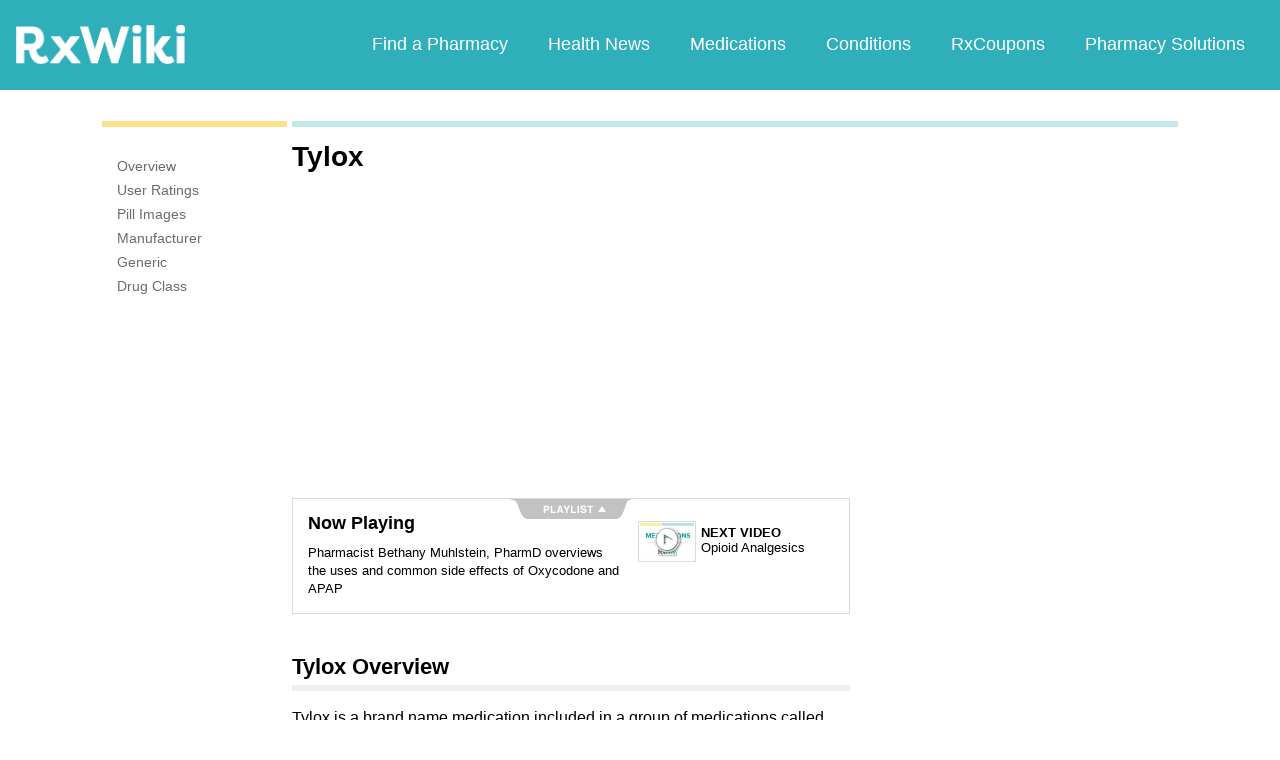

--- FILE ---
content_type: text/html; charset=utf-8
request_url: https://feeds.rxwiki.com/tylox
body_size: 25116
content:
<!DOCTYPE html>


<html  itemscope itemtype="http://schema.org/MedicalWebPage">
<head prefix="og: http://ogp.me/ns# fb: http://ogp.me/ns/fb">
<meta charset="UTF-8">
<meta content="on" http-equiv="x-dns-prefetch-control">
<meta content="text/html; charset=utf-8" http-equiv="Content-Type">
<meta content="index,follow" name="robots">
<meta content="en_US" property="og:locale">
<link rel="canonical" href="http://www.rxwiki.com/tylox">
<meta content="RxWiki, inc." name="dcterms.rightsHolder">
<meta content="RxWiki, inc." itemprop="copyrightHolder">
<meta content="Tylox" itemprop="headline">
<meta content="rxwiki" property="article:publisher">
<meta content="Tylox | RxWiki" name="application-name" property="og:title">
<meta content="rxwiki" name="dcterms.publisher" property="og:site_name">
<meta content="rxwiki" itemprop="sourceOrganization">
<meta content="https://feeds.rxwiki.com/tylox/" property="og:url">
<meta content="Tylox - Get up-to-date information on Tylox side effects, uses, dosage, overdose, pregnancy, alcohol and more. Learn more about Tylox" property="og:description">
<meta content="https://feeds.rxwiki.com/sites/files/styles/teaser/public/default_images/Rx_Encyclopedia_Brand_1_2.png" itemprop="thumbnailUrl" >
<meta content="2013-11-08T00:56:50Z" property="og:article:published_time">
<meta content="2016-04-01T20:13:32Z" property="og:article:modified_time">
<meta content="Tylox | RxWiki" property="twitter:title">
<meta content="Tylox - Get up-to-date information on Tylox side effects, uses, dosage, overdose, pregnancy, alcohol and more. Learn more about Tylox" property="twitter:description">
<meta content="http://www.rxwiki.com/sites/all/themes/rxwiki/images/logo-meta.png" property="twitter:image">
<meta content="rxwiki" property="twitter:via">
<meta content="http://www.rxwiki.com/tylox/" property="twitter:url">
<meta content="summary" property="twitter:card">
<meta content="Tylox - Get up-to-date information on Tylox side effects, uses, dosage, overdose, pregnancy, alcohol and more. Learn more about Tylox" name="description">
<meta content="Tylox - Get up-to-date information on Tylox side effects, uses, dosage, overdose, pregnancy, alcohol and more. Learn more about Tylox" itemprop="description">
<meta content="2013-11-08T00:56:50Z" name="icas.datetime">
<meta content="2013-11-08T00:56:50Z" itemprop="datePublished">
<meta content="2016-04-01T20:13:32Z" name="dcterms.modified">
<meta content="2016-04-01T20:13:32Z" itemprop="dateModified">
<meta content="Fri, 01 Apr 2016 20:13:32 GMT" http-equiv="last-modified">
<meta content="2013-11-08T00:56:50Z" itemprop="dateCreated">
<link id="pin_src" rel="image_src" href="http://www.rxwiki.com/sites/all/themes/rxwiki/images/logo-meta.png">
<link rel="shortlink" href="/node/22974a69-25d9-42b5-b066-ad20ce7dd415" >
<link rel="shortcut icon" href="/sites/all/themes/rxwiki/images/favicon.ico" type="image/vnd.microsoft.icon" >
<link rel="shortcut icon" type="image/x-icon" href="/sites/all/themes/rxwiki/images/favicon.ico">

<title>Tylox  - Side Effects, Uses, Dosage, Overdose, Pregnancy, Alcohol | RxWiki</title>
<meta id="viewport" name="viewport" content="width=device-width">
<link rel="stylesheet" href="https://feeds.rxwiki.com/sites/files/css/css_Im8bJup9uyVJvAXff9fJB4CJNS0wQHWqbEYcW-hCJZY.css" media="all" />
<link rel="stylesheet" href="https://feeds.rxwiki.com/sites/files/css/css_IIJ3k2GoAfjJmYtlmRRnXMe9_x7Bf_ACe9EBsToVjnc.css" media="all" />
<link rel="stylesheet" href="https://feeds.rxwiki.com/sites/files/css/css_dulgHhVJrrAit3TfQIIdv1Em5_5ce1UWA_3Yc8fNvrM.css" media="print" />
<link rel="stylesheet" href="https://feeds.rxwiki.com/sites/files/css/css_1Bf2GLUsQZGxSPGePZPKgLBgEcIh_pBCO3WTH42kafo.css" media="screen" />
<script src="/sites/all/themes/tseven/js/modernizr.min.js"></script>
<script>Modernizr.addTest('friggapp',/friggapp/.test(navigator.userAgent));</script>
<script>!function(){var n=Math.max(document.documentElement.clientWidth,window.innerWidth||0);728>n&&Modernizr.touch&&(window.mobileWeb=!0)}();</script>
<script>var HttpClientA=function(){this.get=function(t,e){anHttpRequest=new XMLHttpRequest,anHttpRequest.onreadystatechange=function(){4==anHttpRequest.readyState&&200==anHttpRequest.status&&e(anHttpRequest.responseText)},anHttpRequest.open("GET",t,!0),anHttpRequest.send(null)}};if(/MSIE (\d+\.\d+);/.test(navigator.userAgent)){var ieversion=new Number(RegExp.$1);7>=ieversion&&(aClient=new HttpClientA,aClient.get("/frag/browser/update",function(t){t=String(t),document.open(),document.write(t),document.close()}))}</script>
<script>function pcmiAutoplayLink(o){var t=Math.floor(1073741824*Math.random()),e=String(o);return window.location.href=e+(e.indexOf("?")>0?"&":"?")+"autoplay="+t,jQuery.cookie("pcmiVideoAutoplay",t,{expires:1,path:"/"}),!1}function getVideoAutoplay(){var o=window.location.href.replace(/^[^?]*(\?|)(.*|)$/,"$2"),t=null;if(o.length>0){var e=o.match(/autoplay=[^&]*/);null!==e&&(o=e[0]),o.length>0&&(o=o.substr(9)),o.length>0&&(t=o)}if(null===t)return!1;var i=jQuery.cookie("pcmiVideoAutoplay");return i==t?(jQuery.cookie("pcmiVideoAutoplay",null,{path:"/"}),!0):!1}</script>
  <!-- Snowplow starts plowing -->
<script type="text/javascript">
  ;(function(p,l,o,w,i,n,g){if(!p[i]){p.GlobalSnowplowNamespace=p.GlobalSnowplowNamespace||[];
    p.GlobalSnowplowNamespace.push(i);p[i]=function(){(p[i].q=p[i].q||[]).push(arguments)
    };p[i].q=p[i].q||[];n=l.createElement(o);g=l.getElementsByTagName(o)[0];n.async=1;
    n.src=w;g.parentNode.insertBefore(n,g)}}(window,document,"script","https://static.digitalpharmacist.com/sp-2.13.0.js","snowplow"));

  window.snowplow('newTracker', 'cfrxw', "sp.digitalpharmacist.com", {
    appId: 'RXWIKI',
    platform: 'web',
    respectDoNotTrack: true,
    contexts: {
      performanceTiming: true,
      webPage: true,
      gaCookies: true,
    },
  });

  window.snowplow('trackPageView', document.title);
</script>
<!-- Snowplow stops plowing -->

<!-- Google AdSense -->
<script async src="https://pagead2.googlesyndication.com/pagead/js/adsbygoogle.js?client=ca-pub-2110059007579478" crossorigin="anonymous"></script>

<script type="text/javascript">
// if (!window.OX_ads) { OX_ads = []; }
// OX_ads.push({ "auid" : "537091650" });
</script>
<script type="text/javascript">
  if(/^([^.]*\.){2}[^.]*/.test(document.domain)) {
    document.domain = document.domain.replace(/.*\.([^.]*\.)([^.]*)$/, '$1$2');
  }

  var parentHost = undefined;
  try {
    parentHost = top.location.host;
  }
  catch (e) {}

  var player_path = "rune/video/center/player/iframe";
  if (parentHost == undefined) {
	if (document.referrer.indexOf('rxwiki.com') > -1){
		var ifperm = 'sb';
	}else{
		top.location = self.location;
	}
  }
  else if(top.location.href.indexOf(player_path) > -1) {
    top.location = window.location.href.replace(player_path, 'video-center');
  }
</script>

<script type='text/javascript'>
  var googletag = googletag || {};
  googletag.cmd = googletag.cmd || [];
  (function() {
    var gads = document.createElement('script');
    gads.async = true;
    gads.type = 'text/javascript';
    var useSSL = 'https:' == document.location.protocol;
    gads.src = (useSSL ? 'https:' : 'http:') +
      '//www.googletagservices.com/tag/js/gpt.js';
    var node = document.getElementsByTagName('script')[0];
    node.parentNode.insertBefore(gads, node);
  })();
</script>

<!-- Yieldbot.com Intent Tag LOADING -->
<script type="text/javascript">
  var ybotq = ybotq || [];
  (function() {
    var js = document.createElement('script');
    js.src = '//cdn.yldbt.com/js/yieldbot.intent.js';
    var node = document.getElementsByTagName('script')[0];
    node.parentNode.insertBefore(js, node);
  })();
</script>
<script src="https://feeds.rxwiki.com/sites/files/js/js_x0MhBQfHNAIO1NwkQgzf_TGN4b8eMmKre3nqUfoQv3w.js"></script>
<script src="https://feeds.rxwiki.com/sites/files/js/js_-3FXtMN2NhlSiY6u4R_t38owc8J7CPQgdtwmvZwkNzI.js"></script>
<script>jQuery.extend(Drupal.settings, {"basePath":"\/","pathPrefix":"","ajaxPageState":{"theme":"rxwiki","theme_token":"ALtufc2iQ6SrTFejbW4d52Doq_fAzGtGAjIc4F17GFg","css":{"sites\/all\/themes\/tseven\/css\/drug_survey.css":1,"sites\/all\/themes\/tseven\/css\/pills-slideshow.css":1,"sites\/all\/themes\/tseven\/css\/reset-global.css":1,"sites\/all\/themes\/tseven\/css\/frigg-lib.css":1,"sites\/all\/themes\/tseven\/css\/forms.css":1,"sites\/all\/themes\/tseven\/css\/structure.css":1,"sites\/all\/themes\/tseven\/css\/images.css":1,"sites\/all\/themes\/tseven\/css\/sprite.css":1,"sites\/all\/themes\/tseven\/css\/typography.css":1,"sites\/all\/themes\/tseven\/css\/colors.css":1,"sites\/all\/themes\/tseven\/css\/flexslider.css":1,"sites\/all\/themes\/tseven\/css\/rune\/main_menu.css":1,"sites\/all\/themes\/tseven\/css\/sticky-header.css":1,"sites\/all\/themes\/tseven\/js\/css\/jqueryui-pcmi-custom.css":1,"sites\/all\/themes\/tseven\/css\/responsive-share.css":1,"sites\/all\/themes\/tseven\/css\/mobile.css":1,"sites\/all\/themes\/tseven\/css\/print-default.css":1,"sites\/all\/themes\/tseven\/css\/reset-modern-main.css":1,"sites\/all\/themes\/tseven\/css\/modern-iso.css":1,"sites\/all\/themes\/rxwiki\/css\/structure-rx.css":1,"sites\/all\/themes\/rxwiki\/css\/colors-rx.css":1,"sites\/all\/themes\/rxwiki\/css\/sprite.css":1,"sites\/all\/themes\/rxwiki\/css\/images-rx.css":1,"sites\/all\/themes\/rxwiki\/css\/border-radius.css":1,"sites\/all\/themes\/rxwiki\/css\/typography-rx.css":1,"sites\/all\/themes\/rxwiki\/css\/rune\/main_menu.css":1,"sites\/all\/themes\/rxwiki\/css\/mobile-rx.css":1},"js":{"sites\/all\/modules\/contrib\/patched\/lazyload\/lzldnew.min.js":1,"sites\/all\/modules\/custom\/umls\/includes\/umls_krumo.js":1,"sites\/all\/modules\/custom\/ad_man\/js\/jquery.urlparams.js":1,"sites\/all\/themes\/tseven\/js\/d3.v3.min.js":1,"sites\/all\/themes\/tseven\/js\/Donut3D.js":1,"sites\/all\/themes\/tseven\/js\/drug_survey.js":1,"sites\/all\/themes\/tseven\/js\/rangeslider.min.js":1,"sites\/all\/themes\/tseven\/js\/pill_slider_rx.ng.js":1,"sites\/all\/themes\/tseven\/js\/smoothscrollanchor.js":1,"misc\/textarea.js":1,"misc\/collapse.js":1,"sites\/all\/themes\/tseven\/js\/browser-update-popup.js":1,"sites\/all\/themes\/tseven\/js\/jquery.flexslider-min.js":1,"sites\/all\/themes\/tseven\/js\/flexslider-config.js":1,"sites\/all\/themes\/tseven\/js\/friggLib.js":1,"sites\/all\/themes\/tseven\/js\/jquery.main.js":1,"sites\/all\/themes\/tseven\/js\/forward-form.js":1,"sites\/all\/themes\/tseven\/js\/fasets.js":1,"sites\/all\/themes\/tseven\/js\/frag\/related.js":1,"sites\/all\/themes\/tseven\/js\/frag\/rotator.js":1,"sites\/all\/themes\/tseven\/js\/frag\/news_title.js":1,"sites\/all\/themes\/rxwiki\/js\/rune\/main_menu.breadcrumb.js":1,"sites\/all\/themes\/tseven\/js\/lightbox.js":1,"sites\/all\/themes\/tseven\/js\/ncpa_form.js":1,"sites\/all\/themes\/tseven\/js\/lightbox_iframe.js":1,"sites\/all\/themes\/tseven\/js\/mytab.js":1,"sites\/all\/themes\/tseven\/js\/notify-sitepage.js":1,"sites\/all\/themes\/rxwiki\/js\/rune\/main_menu.menu.js":1,"sites\/all\/themes\/tseven\/js\/jquery.qtip.js":1,"sites\/all\/themes\/tseven\/js\/jquery.sticky-kit.min.js":1,"sites\/all\/themes\/tseven\/js\/android-functions.js":1,"sites\/all\/themes\/tseven\/js\/jquery-ui-1.10.4.custom.min.js":1,"sites\/all\/themes\/tseven\/js\/search-autocomplete-resizer.js":1,"sites\/all\/themes\/tseven\/js\/pills_slider.js":1,"sites\/all\/themes\/tseven\/js\/fastclick.js":1,"sites\/all\/themes\/tseven\/js\/mobile.js":1,"sites\/all\/themes\/rxwiki\/js\/rx.js":1,"sites\/all\/themes\/rxwiki\/js\/mobile-rx.js":1,"sites\/all\/modules\/contrib\/jquery_update\/replace\/jquery\/1.8\/jquery.min.js":1,"misc\/jquery.once.js":1,"misc\/drupal.js":1,"sites\/all\/themes\/tseven\/js\/angular.min.js":1,"sites\/all\/themes\/tseven\/js\/widget_search_autocomplete.ng.js":1,"sites\/all\/modules\/contrib\/jquery_update\/replace\/ui\/external\/jquery.cookie.js":1,"sites\/all\/themes\/tseven\/js\/kaltura-lib.js":1,"sites\/all\/themes\/tseven\/js\/rrssb.js":1,"misc\/form.js":1}},"urlIsAjaxTrusted":{"\/tylox":true}});</script>
  <script src="/sites/all/themes/tseven/js/modern.min.js"></script>
  <!--<link href="/sites/all/themes/tseven/css/reset-modern-main.min.css" rel="stylesheet" type="text/css">
  <link href="/sites/all/themes/tseven/css/modern-iso.min.css" rel="stylesheet" type="text/css">-->
</head>
<body class="html not-front not-logged-in no-sidebars page-node page-node- page-node-27181 node-type-rx-brand domain-rxwiki rxw modernStyle" >

 <section>
  

<header id="header" class="clearfix modernHeader" itemscope itemtype="http://schema.org/WPHeader">
  <meta itemprop="name" content="rxwiki.com" />

        <!--   TOP NAVIGATION    -->
        <div class="modernHeaderInnerWrap">
        <div id="uni-nav" class="mobile-menu-bar">
              <div class="table w-100">
                <div class="table-cell v-middle w-100"> <a onclick="rxwiki.SidebarNav_toggle(event)">
                  <div id="uni-nav-icon" style="content: url(/sites/all/themes/tseven/images_modern/navmenu-white.svg);"></div>
              </div>
            </div>
<!--            <div id="sidebar-nav">-->
<!--                <div id="sidebar-nav-wrap"> <a href="#" onclick="rxwiki.SidebarNav_toggle(event)" id="sidebar-close" class="clearfix">-->
<!--                  <div class="sidebar-close-icon table-cell" style="float: right"><img-->
<!--                      src="https://maxcdn.icons8.com/Share/icon/User_Interface//close_window1600.png" style="height: 20px;"/>-->
<!--                      </div>-->
<!--                  </a>-->
<!--                  <ul>-->
<!--                <li class="active-nav"><a href="/articles/all">-->
<!--                      <h5>Health News</h5>-->
<!--                      </a></li>-->
<!--                    <li><a href="/top_medications">-->
<!--                      <h5>Medications</h5>-->
<!--                      </a></li>-->
<!--                    <li><a href="/conditions">-->
<!--                      <h5>Conditions</h5>-->
<!--                      </a></li>-->
<!--                    <li><a href="/top_coupons">-->
<!--                      <h5>Coupons</h5>-->
<!--                      </a></li>-->
<!--                    <li><a href="/pharmacy/search">-->
<!--                      <h5>Find a Pharmacy</h5>-->
<!--                      </a></li>-->
<!--                  </ul>-->
<!--                </div>-->
<!--              </div>-->
          </div>
            <div id="sidebar-nav" class="mobile-menu-wrap">
                <div id="sidebar-nav-wrap"> <a href="#" onclick="rxwiki.SidebarNav_toggle(event)" id="sidebar-close" class="clearfix">
                        <div class="sidebar-close-icon table-cell"><img
                                    src="/sites/all/themes/tseven/images_modern/closeIcon.svg" style="height: 20px;"/>
                        </div>
                    </a>
                    <ul>
                        <li class="mobile-nav-item"><a href="/">
                                <h5>Home</h5>
                            </a></li>
                        <li class="mobile-nav-item"><a href="/pharmacy/search">
                                <h5>Find a Pharmacy</h5>
                            </a></li>
                        <li class="mobile-nav-item"><a href="/articles/all">
                                <h5>Health News</h5>
                            </a></li>
                        <li class="mobile-nav-item"><a href="/top_medications">
                                <h5>Medications</h5>
                            </a></li>
                        <li class="mobile-nav-item"><a href="/conditions">
                                <h5>Conditions</h5>
                            </a></li>
                        <li class="mobile-nav-item"><a href="/top_coupons">
                                <h5>RxCoupons</h5>
                            </a></li>
                        <li class="mobile-nav-item"><a href="http://www.digitalpharmacist.com/" target="_blank">
                                <h5>Pharmacy Solutions</h5>
                            </a></li>
                    </ul>
                </div>
            </div>
            <div class="table header-nav-table">
                <div class="table-row header-nav-row">
                    <div class="table-cell header-nav-cell mainLogo">
                        <a href="/" title="RxWiki">
                            <img src="/sites/all/themes/tseven/images_modern/logo-rxwiki-white@3x.png" alt="RxWiki - Home" itemprop="logo" class="header-logo"/>
                        </a>
                    </div>
                    <div class="table-cell header-nav-cell mainNavigation">
                        <div class="mainNavInnerWrap">
                            <nav id="navigation" class="clearfix"  itemscope itemtype="http://schema.org/SiteNavigationElement">
  <div class="clearfix">
    <div class="main-menu">
<!--      <a id="home-main-menu-item" class="first menu-item" href="/">Home</a>-->
      <a id="news-main-menu-item" class="first menu-item" href="/pharmacy/search">Find a Pharmacy</a>
      <a id="health_news-main-menu-item" class="first menu-item" href="/articles/all">Health News</a>
      <a id="medications-main-menu-item" class="menu-item" href="/top_medications">Medications</a>
      <a id="conditions-main-menu-item" class="menu-item" href="/conditions">Conditions</a>
      <a id="offers-main-menu-item" class="menu-item" href="/top_coupons">RxCoupons</a>
      <a id="pharmacy-solutions-main-menu-item" class="last menu-item" href="http://www.digitalpharmacist.com" target="_blank">Pharmacy Solutions</a>
      <!--<a id="about-main-menu-item" class="last menu-item" href="/about-us/overview">About Us</a>-->
    </div>
      </div>
</nav>
                        </div>
                    </div>
                </div>
            </div>
        </div>
        </header>
<!-- header -->

<!-- Yieldbot.com Intent Tag ACTIVATION -->
<script type="text/javascript">
 ybotq.push(function () {
   if (window.mobileWeb && !Modernizr.friggapp) { yieldbot.pub("6j1h"); } if (!window.mobileWeb) { yieldbot.pub("zdv8"); } 

   yieldbot.enableAsync();
   yieldbot.go();
 });
</script>

<script type='text/javascript'>
  if (!Modernizr.friggapp) {
    // Wrap googletag call in Yieldbot
    ybotq.push(function() {
      googletag.cmd.push(function () {

        if (!window.mobileWeb) { googletag.defineSlot('/14312752/Treato_558x150', [558, 150], '1453478521425-0').addService(googletag.pubads()); }
        googletag.pubads().collapseEmptyDivs();

        googletag.pubads().enableSingleRequest();
        googletag.pubads().setTargeting('PageType', ["rx_brand"]).setTargeting('URL', ["22974a69-25d9-42b5-b066-ad20ce7dd415"]).setTargeting('Group', 'Site');

        //Set Yieldbot Targeting on the GPT object
        googletag.pubads().setTargeting("ybot", yieldbot.getPageCriteria());

        googletag.enableServices();
      });
    });
  }
</script>

<div class="wide-pagewrapper">
  

<script type="text/javascript">
  (function(b,r,a,n,c,h,_,s,d,k){if(!b[n]||!b[n]._q){for(;s<_.length;)c(h,_[s++]);d=r.createElement(a);d.async=1;d.src="https://cdn.branch.io/branch-latest.min.js";k=r.getElementsByTagName(a)[0];k.parentNode.insertBefore(d,k);b[n]=h}})(window,document,"script","branch",function(b,r){b[r]=function(){b._q.push([r,arguments])}},{_q:[],_v:1},"addListener applyCode autoAppIndex banner closeBanner closeJourney creditHistory credits data deepview deepviewCta first getCode init link logout redeem referrals removeListener sendSMS setBranchViewData setIdentity track validateCode trackCommerceEvent logEvent".split(" "), 0);
  branch.init('key_live_ofAKvbd28YCAHL8U4QHP5amkqrmuEgq6', function(err, data) {
      if (err) {
        console.log(err);
      } else {
        injectSmartBanner(mobileBannerData);
      }
  });
</script>



<script>
  var mobileBannerData;

  mobileBannerData = {"website":"RxWiki","branchKey":"key_live_ofAKvbd28YCAHL8U4QHP5amkqrmuEgq6"};
  function injectSmartBanner() {
    var website = mobileBannerData['website'];

    var showJourneyListener = function (event, data) {

    };

    var didClickJourneyListener = function(event, data) {

    };

    var closeClickJourneyListener = function(event, data) {

    };

    var linkData = {
      channel: 'Smart Banner',
      feature: '',
      campaign: '',
      tags: [mobileBannerData["website"]],
      $keywords: []
    };

    branch.setBranchViewData(linkData);

    branch.data(function(err, data) {
        if (err) {
            console.log("Branch could not be loaded");
        } else {
            branch.addListener('didShowJourney', showJourneyListener);
            branch.addListener('didClickJourneyCTA', didClickJourneyListener);
            branch.addListener('didClickJourneyClose', closeClickJourneyListener);
        }
    });
  }

</script>




<div id="fb-root"></div>
 <script>
dataLayer = [];
</script>
<div id="wrapper">
    <div id="page">
                        <div id="main" class="clearfix">
                                        <div id="content">
                        
<div class="region region-content"> <div id="block-system-main" class="block block-system">

    
  <div class="content">
    <div id="node-27181" class="node node-rx-brand view-mode-full  rxnorm-node clearfix"><div id="pcmi-content-wrapper"><div id="full-wrapper" class="clearfix"><div id="top-dividers" class="clearfix default"><div id="first-divider" class="top-dividers"></div><div id="second-divider" class="top-dividers"></div></div><main><div id="body-wrapper" class="clearfix"><div id="pcmi-content-left" ><div id="my-rxwiki-wrapper" class="my-med-list"></div>
<script>
  jQuery(function() {
        var facts_tab_group_title = "Tylox";
        var ratat_uuid = jQuery.cookie("ratat_uuid");
        if(ratat_uuid !== null) {
                if(typeof(facts_tab_group_title) === 'undefined'){ facts_tab_group_title = '' };
                top.myTabUpdate(jQuery('#my-rxwiki-wrapper'), facts_tab_group_title);
        } else {
                jQuery(".my-med-list").append(data_out);
        }
  });
</script>
<div id="rx-content-menu">
 <div class="box-content clearfix bluefont">
   <ul class="list-no-bullets">
<li><a href="#overview"><span itemprop="aspect">Overview</span></a></li><li><a href="#user-reviews"><span itemprop="aspect">User Ratings</span></a></li><li><a href="#pill-images"><span itemprop="aspect">Pill Images</span></a></li><li><a href="#manufacturer"><span itemprop="aspect">Manufacturer</span></a></li><li><a href="#generic"><span itemprop="aspect">Generic</span></a></li><li><a href="#drug-class"><span itemprop="aspect">Drug Class</span></a></li>   </ul>
 </div>
</div>
</div><article><div id="pcmi-content-header" ><div id="pcmi-content-title" class="no-border pcmi-full-page-no-media">
	<h1>Tylox</h1>
	</div>
</div><div id="pcmi-full-center" ><div id="pcmi-video" ><div id="pcmi-content-subtitle" class="no-border pcmi-full-page-no-media">
	</div>
<section><div id="pcmi-article-video" itemprop="video" itemscope itemtype="http://schema.org/VideoObject">

<div id="myPlayer" >



<!-- ####################################### KALTURA START ################################ -->

<style>
.kaltura-player-wrap{
    width: 100%;
    display: inline-block;
    position: relative;
}
#videoPlayer{
  position:absolute;
  top:0;
  left:0;
  left: 0;
  right: 0;
  bottom:0;
  border:none;
}
#playlist, #player-vjs-playlist{
  width: 100%;
}
</style>

<script>
  //nessesary to have the kaltura video iframe not throw any errors
  var $ = jQuery;
</script>

<div class="kaltura-player-wrap">
    <!--  inner pusher div defines aspect ratio: in this case 16:9 ~ 56.25% -->
    <div id="dummy" style="margin-top: 56.25%;"></div>
    <!--  the player embed target, set to take up available absolute space   -->
    <div id="videoPlayer" itemprop="video" intemscope itemtype="http://schema.org/VideoObject"></div>
</div>

<script>

function getVideoContainerBaseURL()
{
	if (location.protocol == 'https:')
		return "https://0ec784de90a02acecd95-278d3e7f8469d6401239be1220c5d81f.ssl.cf1.rackcdn.com/";
	return "http://v1.rxwiki.com/";
}

    (function($) {



                $.log = function(arr,id) {

            if(dbug > 0 && arr!==undefined){

                if(id===undefined)
                    var id = "#pcmi-video,#pcmi-content-top-video";
                //dbug is set to 1 at least, print to console
                console.log(arr);


                var style = "";
                style += "display: block;";
                style += "font-family:Arial;";
                style += "font-weight:normal;";
                style += "font-size:10px;";
                style += "width:100%;";
                style += "overflow-x:scroll;";
                style += "margin-bottom:15px;";
                style += "height:400px;";
                if(!$("#log-box").length)
                    $(id).after("<div id='log-box' style='"+style+"'></div>");

                style = "";
                style += "font-size:14px;";
                style += "font-weight:normal;";
                style += "font-family:monospace;";
                style += "white-space: nowrap;";
                style += "padding: 5px;";
                style += "display: table;";
                style += "overflow: hidden;";
                style += "width: 100%;";
                style += "background: #DADADA;";
                style += "margin-bottom: 2px;";

                var logbox = $("#log-box");

                if(dbug >= 2 && dbug < 4){
                    var str = $.logHelper(arr,0);

                    logbox.append("<p style='"+style+"'>"+$.timeStamp()+" "+str+"</p>");
                    logbox.scrollTop(logbox[0].scrollHeight - logbox.height() + 100);

                    //check if we need to attach events to new elements
                    $.copyToClipboard();
                }
                if(dbug >= 4){

                    console.log = function(str) {
                        if(typeof str === "object" && !Array.isArray(str) && str !== null)
                            str = str.toSource();
                        logbox.append("<p style='"+style+"'>"+$.timeStamp()+" "+str+"</p>");
                    };
                    console.error = console.debug = console.info =  console.log;
                    logbox.scrollTop(logbox[0].scrollHeight - logbox.height() + 100);

                    //check if we need to attach events to new elements
                    $.copyToClipboard();
                }
            }
        };
        $.logHelper = function(arr,level) {

            var str = "";

            //The padding given at the beginning of the line.
            var padding = "";
            for(var j=0;j<level*4+1;j++)
                padding += "&nbsp;";

            if(typeof(arr) == 'object') { //Array/Hashes/Objects
                str += "{";
                for(var item in arr) {
                    var value = arr[item];

                    var temp = padding;
                    for(var j=0;j<level*4+1;j++)
                        temp += "&nbsp;";

                    if(typeof(value) == 'object') { //If it is an array,
                        str += "<br>"+temp + "[" + item + "] : ";
                        str += $.logHelper(value,level+1);
                    } else
                        str += "<br>"+temp + "'" + item + "' => \"" + value + "\"";
                }
                str += " }";
            } else
                str = arr;

            return str;
        };

                $.gaEvent = function(name,label,value) {

            if(value===undefined || value==null || value=="") {

                $.log("G.A. Event - name: '"+name+"' label: '"+label);
                ga('send', 'event', 'kalturaPlayer', name, label);

            }else{
                $.log("G.A. Event - name: '"+name+"' label: '"+label+"' value: '"+value+"'");
                ga('send', 'event', 'kalturaPlayer', name, label, value);
            }
        }


                $.timeStamp = function() {
            var now = new Date();
            var date = [ now.getMonth() + 1, now.getDate(), now.getFullYear() ];
            var time = [ now.getHours(), now.getMinutes(), now.getSeconds() ];
            var suffix = ( time[0] < 12 ) ? "AM" : "PM";
            time[0] = ( time[0] < 12 ) ? time[0] : time[0] - 12;
            time[0] = time[0] || 12;
            for ( var i = 1; i < 3; i++ )
                if ( time[i] < 10 )
                    time[i] = "0" + time[i];
            return "("+time.join(":") + " " + suffix +") ";
        }

                $.getQuery = function(uri, name) {

            var results = new RegExp('[\?&amp;]' + name + '=([^&amp;#]*)').exec(uri);
            return (results != null) ? (results[1] || 0) : false;
        };

                $.arrayContains = function(arr,val) {

            if(arr===undefined || val===undefined)
                return false;
            return arr.indexOf(val) != -1;
        };

                $.copyToClipboard = function() {

            $(".clipboard-button").unbind('click');
            $(".clipboard-button").bind('click',function(){

                var $temp = $("<input>")
                $("body").append($temp);
                $temp.val($(this).attr("data-info")).select();
                try {
                    document.execCommand("copy");
                    console.log("Text copied to clipboard");
                } catch (err) {
                    console.log("Oops, unable to copy");
                }
                $temp.remove();
            });
        }

        $.fn.kalturaPlayer = function(options) {

            
                        var playerId = ($(this) !== undefined) ? $(this).attr('id') : 'videoPlayer';
            var kalturaId = (options.kalturaId !== undefined) ? options.kalturaId : 101;
            var kalturaUi = (options.kalturaUi !== undefined) ? options.kalturaUi : 23448200;

                        var adTagUrl = (options.adTagUrl !== undefined) ? options.adTagUrl : "";

                        var livedbug = $.getQuery(window.location,"dbug");
            dbug = livedbug != false && $.arrayContains([0,1,2,3],parseInt(livedbug)) ? parseInt(livedbug) :
                   (options.dbug !== undefined) ? options.dbug :
                   0;

                        var enableAds = (options.enableAds !== undefined) ? options.enableAds : false;

                        var adReplay = (options.adReplay !== undefined) ? options.adReplay : false;

                        var enableAdsMobile = (options.enableAdsMobile !== undefined) ? enableAds && options.enableAdsMobile && kWidget.isMobileDevice() : false;

            if(options.testMobileAdUrl !== undefined)
              adTagUrl = options.testMobileAdUrl;

            
            var enablePreroll = (options.adType !== undefined) ? options.adType == "pre" : false;
            var enableMidroll = (options.adType !== undefined) ? options.adType == "mid" : false; //not implemented yet since kaltura doesn't really support it
            var enablePostroll = (options.adType !== undefined) ? options.adType == "post" : false;

                        var adLimit = (options.adLimit !== undefined) ? options.adLimit : 2;
            $.log("Maximum number of video ads: "+adLimit);

                        livedbug =  $.getQuery(window.location,"timeout");
            adTimeout = livedbug != false ? parseInt(livedbug) :
                        (options.adTimeout !== undefined) ? options.adTimeout :
                        10000;
                        var videoUrl = (options.videoUrl !== undefined) ? options.videoUrl : "";
            var videoThumbnailUrl = (options.videoThumbnailUrl !== undefined) ? options.videoThumbnailUrl : "";
            var videoName = (options.videoName !== undefined) ? options.videoName : "";
            var videoDescription = (options.videoDescription !== undefined) ? options.videoDescription : "";
            var videoDuration = (options.videoDuration !== undefined) ? options.videoDuration : "";

                        var videoPlaylist = (options.videoPlaylist !== undefined) ? options.videoPlaylist : [];

                        var supportedProviders = {
                url  : ["yumenetworks.com", "daptv.advertising.com","bnmla.com","optimatic.com","btrll.com","fastclick.net"],
                type : ["yumenetworks",     "adapttv",              "bnmla",    "optimatic",    "btrll",    "fastclick"]
            };

                        var supportedProvidersMobile  = ["optimatic","btrll"];

                        var supportedProvidersNested  = ["bnmla","fastclick"];

                        var flashvars = {};

                        adlock = 0;

                        globallock = 0;
            nestedXML  = "";

                        nestedObject = 0;

                        adNowPlayingText = (options.adNowPlayingText !== undefined) ? options.adNowPlayingText : false;
            oldNowPlayingText = $("#now-playing .np-descript").html();//placeholder for the old html that will be replaced by `adNowPlayingText` until the ad finishes
                        var faillock = 0;


                        var playlist = Object.keys(videoPlaylist).length; //true or a number
            var playlistLimit = (playlist) ? Object.keys(videoPlaylist).length : 1;

                        var videoNext = (playlistLimit > 1) ? "video2" : "";


            if($.getQuery(window.location,"timeout") != false)
                $.log("Timeout changed: "+$.getQuery(window.location,"timeout"));

            if($.getQuery(window.location,"dbug") != false)
                $.log("Debugging level: "+$.getQuery(window.location,"dbug"));

                        function hardcodedUrlLog(){

                var adType = "";
                var pageLink = "";

                if(videoUrl== (getVideoContainerBaseURL() + "70c7cc1b-7952-4c14-ac37-8d037e4f525d")){
                    hardcodedAdTagUrl = "http://vast.optimatic.com/vast/getVast.aspx?id=q145a541&zone=testing&pageURL=rxwiki.com&pageTitle=http%25253A%25252F%25252Fwww.rxwiki.com%25252Fnews-article%25252Fmediterranean-diet-high-olive-oil-linked-breast-cancer-risk-reduction&cb=5119124";
                    adType = "Optimatic";

                }else if(videoUrl== (getVideoContainerBaseURL() + "158df1e1-e333-4824-8e8c-f43056a6a3d7")){
                    hardcodedAdTagUrl = "http://vast.bp3868203.btrll.com/vast/3868203?n=753124494&br_pageurl=http://www.rxwiki.com/news-article/teens-got-majority-overall-exercise-school-still-fell-short-exercise-recommendations";
                    adType = "Brightroll";

                }else if(videoUrl== (getVideoContainerBaseURL() + "158df1e1-e333-4824-8e8c-f43056a6a3d7")){
                    hardcodedAdTagUrl = "";
                    adType = "Fastclick - not ready yet";

                }else if(videoUrl==""){
                    hardcodedAdTagUrl = "";
                    adType = "BNMLA - not ready yet";

                }else if(videoUrl== (getVideoContainerBaseURL() + "bc52998e-dcac-4c4f-8b0b-7aaf9be209c1")){
                    hardcodedAdTagUrl = "http://plg1.yumenetworks.com/yvp/20/2235rfedZeAc/Online_VPAID_RxWiki.xml";
                    adType = "Yumenetworks";

                }else if(videoUrl== (getVideoContainerBaseURL() + "db19fbb6-0307-4c09-b4d8-89015538c678")){
                    hardcodedAdTagUrl = "http://ads.adaptv.advertising.com/a/h/XIPW9q9MVh1Z8otB0IwpDFeSxk1SQWWwSesrE_807JJejM2JK7C+vi2vAQR1_LA5TuVZj2Zo7Wk=?cb=1291751734&pageUrl=EMBEDDING_PAGE_URL&description=VIDEO_DESCRIPTION&duration=VIDEO_DURATION&id=VIDEO_ID&keywords=VIDEO_KEYWORDS&title=VIDEO_TITLE&url=VIDEO_URL&eov=eov";
                    adType = "AdaptTV";

                }else {
                    hardcodedAdTagUrl = adTagUrl;
                    hardcodedUrl = false;
                    adType = "Not a supported provider or not a page from the given list ^";
                }

                $.log("Using hardcoded urls for select pages");
                var str =  "Links to testing pages: <br>";
                str += "<a href='/news-article/mediterranean-diet-high-olive-oil-linked-breast-cancer-risk-reduction?dbug=3&hardcoded-url=true'>Optimatic</a> <br>";
                str += "<a href='/news-article/teens-got-majority-overall-exercise-school-still-fell-short-exercise-recommendations?dbug=3&hardcoded-url=true'>Brightroll</a> <br>";
                str += "<a href='/'>Fastclick</a> <br>";
                str += "<a href='/'>Bnmla</a> <br>";
                str += "<a href='/news-article/depression-may-be-less-likely-when-diet-high-vegetables-fruits-nuts?dbug=3&hardcoded-url=true'>Yumenetworks</a> <br>";
                str += "<a href='/news-article/auvi-q-epinephrine-injection-recalled-sanofi-possible-inaccurate-dosage-delivery?dbug=3&hardcoded-url=true'>AdaptTV</a> <br>";
                str += "Current page is: <strong>"+adType+"</strong>";
                $.log(str);
            }

            livedbug         = $.getQuery(window.location,"hardcoded-url");
            var hardcodedUrl = livedbug != false ? livedbug :
                               "";
            if(hardcodedUrl)
                hardcodedUrlLog();

            enablePreroll  && $.log("Ad is preroll");
            enableMidroll  && $.log("Ad is midroll");
            enablePostroll && $.log("Ad is postroll");


                        var mediaProxy = {
                'entry': {
                    "thumbnailUrl": videoThumbnailUrl,
                    "name": videoName,
                    "description": videoDescription,
                    "duration": videoDuration
                },
                'sources': [{
                    "src": videoUrl + ".ogg",
                    "type": "video/ogg;"
                }, {
                    "src": videoUrl + ".webm",
                    "width": "624",
                    "height": "352",
                    "bandwidth": "740352",
                    "type": "video/webm; codecs='vp8, vorbis'",
                }, {
                    "src": videoUrl + ".mp4",
                    "width": "640",
                    "height": "360",
                    "bandwidth": "1101824",
                    "type": "video/mp4; codecs='avc1.42E01E, mp4a.40.2'",
                }]
            }


                        function updateNextVideo() {

                // update next video
                var counter = 1;
                var length = Object.keys(videoPlaylist).length;

                for (var val in videoPlaylist) {

                    if (videoNext == val && counter == length) {

                        videoNext = "video1";
                        return;

                    } else if (videoNext == val) {

                        videoNext = "video" + (counter + 1);
                        return;
                    }
                    counter += 1;
                }
            }

                        function rebuildPlayerWithoutAds() {

                var flashvars = {
                    mediaProxy: mediaProxy,
                    watermark: {
                        "plugin" : false,
                        "img" : "",
                        "href" : "",
                        "cssClass" : "topRight"
                    },
                    // forceMobileHTML5: true,
                    controlBarContainer: {
                        "plugin": true,
                        "hover": true
                    },
                    autoPlay: true,
                    adsOnReplay: false,
                    enableCORS: true,
                    debugMode: dbug==3,
                    debugLevel: (dbug==3) ? 2 : 0,
                    autoMute: false,
                }

                $.log("Rebuilding player");

                kWidget.destroy(playerId);
                kWidget.embed({
                    'targetId': playerId,
                    'wid': '_' + kalturaId,
                    'uiconf_id': kalturaUi,

                    'flashvars': flashvars,
                });

                                enablePlaylist();
            }

                        function rebuildPlayer() {

                var kdp = $('#' + playerId).get(0);

                //get next video object
                var video = videoPlaylist[videoNext];

                                var tinythumb = video.thumbnail;
                var bigthumb = tinythumb.replace("scald_playlist", "scald-drxmin-thumb");
                video.thumbnail = bigthumb;

                //get old video sources and update them with the next video object
                var sources = mediaProxy.sources;

                sources[0].src = getVideoContainerBaseURL() + video.uuid + ".ogg";
                sources[1].src = getVideoContainerBaseURL() + video.uuid + ".webm";
                sources[2].src = getVideoContainerBaseURL() + video.uuid + ".mp4";

                //update the new video palyer sources, thumbnail, description
                mediaProxy.sources = sources;
                mediaProxy.entry.thumbnailUrl = bigthumb;
                mediaProxy.entry.description = video.description;
                flashvars.mediaProxy = mediaProxy;

                // hide the old next video element
                $("#next-" + videoNext).css({
                    display: "none"
                });

                //make the dropdown button incative
                $("#playlist-btn").removeClass('active');

                //hide dropdown in case it's open
                $("#player-vjs-playlist").hide();

                //reset videoNext
                updateNextVideo();

                // show the current next video element
                $("#next-" + videoNext).css({
                    display: "block"
                });

                                                if (adLimit <= 0) {
                    adReplay = false;
                    flashvars.vast = {};

                    kdp.sendNotification('cleanMedia');
                    kdp.setKDPAttribute("vast","prerollUrl","");
                    kdp.setKDPAttribute("flashvars","adsOnReplay",adReplay && !playlistEnded());

                    $.log("Ads play count reached their limit");

                    initiateNextVideo();
                    initiatePlaylistDropdown();

                                }else if(playlist)
                    enablePlaylist();

                $.log("Rebuilding player");

                kdp.sendNotification('cleanMedia');
                kdp.sendNotification('changeMedia', { 'mediaProxy': mediaProxy });
            }

                        function rebuildNextVideoElement() {
                // update next video
                var counter = 1;
                $("#next-parent > div").css({
                     display: "none"
                });
                for (var val in videoPlaylist) {

                    // update next video
                    if (videoNext == val) {
                        // show the current next video element
                        $("#next-" + videoNext).css({
                            display: "block"
                        });
                    }
                    counter += 1;
                }
            }


            
            function rebuildCurrentVideoElement(currentVideo) {

                //overload to default next video
                if (currentVideo == null || currentVideo === undefined)
                    currentVideo = videoNext;

                var str = "";
                str += '<div class="now-playing-tab">Now Playing</div>';
                str += '<div class="np-descript">' + videoPlaylist[currentVideo].description + '</div>';
                $("#now-playing").html(str);
            }


                        function initiateVideo(videoId) {

                //default to the global nextVideo
                if(videoId === undefined)
                    videoId = videoNext;

                //hide current element
                $elem = $("#player-vjs-playlist");
                if ($elem.css("display") == "block")
                    $elem.hide();

                $.log("Next video: " + videoId);

                //set the next video to be played
                //either from the next button, the playlist dropdown, or through an automatic switch on video completion
                videoNext = videoId;

                //disable ad skipping if video is rebuilt
                faillock = 0;
            }

            
            function initiateNextVideo() {

                // unbind the click event first because kWidget will reinitiate (bind an extra click event)
                // this function each time it is loaded
                $("#next-parent > div").unbind("click");
                $("#next-parent > div").bind("click", function() {

                    rebuildCurrentVideoElement();
                    rebuildNextVideoElement();
                    initiateVideo();
                    // reinitiate the video player to switch videos
                    rebuildPlayer();
                });
            }

            
            function initiatePlaylistDropdown() {

                // get dropdown element
                $elem = $("#player-vjs-playlist");

                // attach a click event to each playlist video that will reload the kWidget
                $elem.children().each(function() {

                    var id = $(this).attr("id");
                    if (id.match(/video(\d+)/) != null) {
                        $(this).click(function() {

                            rebuildCurrentVideoElement(id);
                            rebuildNextVideoElement();
                            initiateVideo(id);
                            // reinitiate the video player to switch videos
                            rebuildPlayer();
                        });
                    }
                });

                // unbind the click event first because kWidget will reinitiate (bind an extra click event)
                // this function each time it is loaded
                $('#playlist-btn').unbind("click");

                $('#playlist-btn').bind("click", function() {

                    var kdp = $('#' + playerId).get(0);

                    // hide dropdown
                    if ($elem.css("display") == 'block') {

                        // force autoplay
                        if (!kWidget.isMobileDevice())
                            kdp.sendNotification("doPlay");

                        $('#playlist-btn').addClass('active');
                        $elem.css({
                            display: "none"
                        });
                        $elem.children().css({
                            display: "none"
                        });

                        // show dropdown
                    } else {

                        kdp.sendNotification('doPause');
                        $('#playlist-btn').removeClass('active');
                        $elem.css({
                            display: "block"
                        });
                        $elem.children().css({
                            display: "block"
                        });
                    }
                });
            }

                        function disablePlaylist(){

                $('#playlist-btn').unbind("click").hide();
                $("#next-parent > div").unbind("click").hide();

                $('#playlist-btn').hide();
                $("#next-parent > div").css({
                     display: "none"
                });

                var $elem = $("#now-playing .np-descript");
                if($elem.html()!==undefined && $elem.html()!=adNowPlayingText)
                    oldNowPlayingText = $elem.html();//save old html

                $elem.html(adNowPlayingText);//update to custom set html
            }
                        function enablePlaylist(){

                if (playlist && !kWidget.isMobileDevice()){
                    initiateNextVideo();
                    initiatePlaylistDropdown();
                    rebuildNextVideoElement();
                    $('#playlist-btn').show();
                    $("#now-playing .np-descript").html(oldNowPlayingText);//update to custom set html
                }
            }

                        function appendAdsVAST(obj, ad) {


                if (enablePreroll) {

                    var temp = {
                        "prerollUrl": ad.link,
                        "prerollUrlJs": ad.link, //enable support for mobile ads
                        "numPreroll": "1",
                        "prerollStartWith": "1",
                        "prerollInterval": "1",
                        "preSequence": "1",
                    }

                } else if (enablePostroll) {
                    var temp = {
                        "postrollUrl": ad.link,
                        "postrollUrlJs": ad.link, //enable support for mobile ads
                        "numPostroll": "1",
                        "postrollStartWith": "1",
                        "postrollInterval": "1",
                        "postSequence": "1",
                    }
                }
                for (var val in temp)
                    obj[val] = temp[val];

                return obj;
            }

                        function playlistEnded() {

                // false if not a playlist page
                if (!playlist)
                    return false;

                // false if played entire playlist
                var autoPlay = playlistLimit <= 0;
                $.log("\n\n\nPlaylist autoplay is disabled: "+autoPlay+" | remaining: "+playlistLimit);

                return autoPlay;
            }

                        function sendImpression(ad){

                if(hardcodedUrl)
                    $.log("\n\n\nCan't trigger DFP impression on hardcoded ad urls");
                else if(options.testMobileAdUrl!==undefined)
                    $.log("\n\n\nCan't trigger DFP impression on hardcoded mobile ad urls");
                else if(ad.link != ""){
                    $("body").append("<img src='"+ad.link+"' style='display:none;'>");
                    $.log("\n\n\nDFP impression triggered: "+ad.link);
                }else
                    $.log("\n\n\nDFP impression not triggered, this provider doesn't support it");
            }

                        function sendError(ad){

                if(hardcodedUrl)
                    $.log("\n\n\nCan't trigger DFP error on hardcoded ad urls");
                else if(options.testMobileAdUrl!==undefined)
                    $.log("\n\n\nCan't trigger DFP error on hardcoded mobile ad urls");
                else if(ad.link != ""){
                    $("body").append("<img src='"+ad.link+"' style='display:none;'>");
                    $.log("\n\n\nDFP error triggered: "+ad.link);
                }else
                    $.log("\n\n\nDFP error not triggered, this provider doesn't support it");
            }

                        function buildVideoPlayer(ad) {

                                if(ad){

                    // $.log("VAST url: "+ad.link);
                    $.log("Provider: " + ad.type);
                    if(!hardcodedUrl && options.testMobileAdUrl!==undefined){
                        $.log("Ad impression uri: "+ad.impression);
                        $.log("Ad error uri: "+ad.error);
                    }

                    // if the ad is from our tested providers
                    if (false) { //disbale doubleclick for now

                                                flashvars = {
                                                        "doubleClick": {
                                "plugin": true,
                                "path": "http://cdnbakmi.kaltura.com/content/uiconf/ps/veria/kdp3.9.1/plugins/doubleclickPlugin.swf",
                                "adTagUrl": adTagUrl,
                                "disableCompanionAds": true,
                            },
                        }

                    } else {

                                                flashvars = {

                            "vast": {
                                "plugin": true,
                                "position": "before",
                                "timeout": "30",
                                "relativeTo": "PlayerHolder",
                            },

                            "skipBtn": {
                                "skipOffset" : "60",
                                "label" : "Skip Ad"
                            },

                            "adsOnReplay": adReplay && !playlist,
                            "inlineScript": false,
                            "ForceFlashOnDesktopSafari": false,
                        }

                        flashvars.vast = appendAdsVAST(flashvars.vast, ad);
                    }

                                        if (ad.link == "") {
                        flashvars = {};
                        $.log("Ads link empty. Disabling ads.");
                    }

                                        if (!enableAds) {

                        flashvars = {};
                        $.log("Ads disabled in settings.");

                                        } else if (kWidget.isMobileDevice() && !enableAdsMobile) {

                        flashvars = {};
                        $.log("Mobile ads disabled.");

                                        } else if (kWidget.isMobileDevice() && enableAdsMobile && !$.arrayContains(supportedProvidersMobile,ad.type)) {
                        flashvars = {};
                        $.log("Only enable supported mobile ad providers. This provider is not supported: "+ad.type);
                    }
                }

                // if ads had been disabled by now and we are on the playlist page
                if(flashvars.vast=={} && playlist)
                    enablePlaylist();


                                flashvars.watermark = {
                    "plugin" : false,
                    "img" : "",
                    "href" : "",
                    "cssClass" : "topRight"
                }

                                // flashvars.forceMobileHTML5 = true;

                                mediaProxy.preferedFlavorBR = -1;
                flashvars.mediaProxy = mediaProxy;


                                flashvars.controlBarContainer = {
                    "plugin": true,
                    "hover": true
                }

                                flashvars.adsOnReplay = adReplay && !playlist;

                                flashvars.autoPlay = !kWidget.isMobileDevice();

                                flashvars.enableCORS = true;
                flashvars.debugMode = dbug==3,
                flashvars.debugLevel = (dbug==3) ? 2 : 0,
                flashvars.autoMute = false;
                flashvars.externalInterfaceDisabled = false;

                kWidget.embed({

                    'targetId': playerId,
                    'wid': '_' + kalturaId,
                    'uiconf_id': kalturaUi,


                    'KalturaSupport.LeadWithHTML5': true,
                    'EmbedPlayer.NativeControls': true,
                    'EmbedPlayer.CodecPreference': 'webm',

                    'flashvars': flashvars,
                    'readyCallback': function(playerId) {

                        var kdp = $('#' + playerId).get(0);

                        if(playlist && hardcodedUrl)
                            disablePlaylist();

                                                //register an ad click
                        kdp.kBind('adClick', function(){
                            $.gaEvent("ad","click");
                        });

                        //register player pause
                        kdp.kBind('playerPaused', function(){
                            $.gaEvent("player","pause");
                        });

                        //register player mute
                        kdp.kBind('mute', function(){
                            $.gaEvent("player","mute");
                        });

                        //register player quartiles
                        kdp.kBind('firstQuartile', function(){

                            $.gaEvent("player","quartile",1);
                        });
                        kdp.kBind('secondQuartile', function(){

                            $.gaEvent("player","quartile",2);
                        });
                        kdp.kBind('thirdQuartile', function(){

                            $.gaEvent("player","quartile",3);
                        });
                        kdp.kBind('playerPlayEnd', function(){

                            $.gaEvent("player","quartile",4);
                        });

                        //initiate click events if we are on a playlist page there is no ad to play
                        if (flashvars=={} && playlist){
                            initiateNextVideo();
                            initiatePlaylistDropdown();
                        }

                                                if (!kWidget.isMobileDevice() && enablePreroll)
                            kdp.sendNotification("doPlay");

                                                kdp.kBind('adErrorEvent', function(qPoint) {

                            $.log("\n\n\n\nadErrorEvent\n\n\n\n");
                            faillock = 0;

                            //enable playlist after ad ends/fails
                            enablePlaylist();

                            //record ad as not shown since there was an error
                            sendError(ad);
                            $.gaEvent("error","adErrorEvent");
                        });
                        kdp.kBind('adLoadError', function(qPoint) {

                            $.log("\n\n\n\adLoadError\n\n\n\n");
                            faillock = 0;
                            adlock = 0;
                            rebuildPlayerWithoutAds();

                            //enable playlist after ad ends/fails
                            enablePlaylist();

                            //record ad as not shown since there was an error
                            sendError(ad);
                            $.gaEvent("error","adLoadError");
                        });
                        kdp.kBind('mediaError', function(qPoint) {

                            $.log("\n\n\nmediaError\n\n\n");

                            //enable playlist after ad ends/fails
                            enablePlaylist();

                            //record ad as not shown since there was an error
                            sendError(ad);
                            $.gaEvent("error","mediaError");
                        });
                        kdp.kBind('entryFailed', function(qPoint) {

                            $.log("\n\n\nentryFailed\n\n\n");

                            //enable playlist after ad ends/fails
                            enablePlaylist();

                            //record ad as not shown since there was an error
                            sendError(ad);
                            $.gaEvent("error","entryFailed");
                        });

                                                kdp.kBind('adStart', function(qPoint) {

                            $.log("\n\n\nAd provider begins delivery...");

                            //ads can break and trigger false error events when testing hardcoded urls
                            if(options.testMobileAdUrl === undefined){
                                faillock = 1;
                                setTimeout(function() {

                                    if (faillock == 1) {

                                        $.log("Ad took more than "+adTimeout+" milliseconds, cut to content video");

                                                                                if (playlist && enablePostroll) {
                                            rebuildCurrentVideoElement();
                                            rebuildNextVideoElement();
                                            rebuildPlayer();
                                        } else {
                                            adlock = 0;
                                            rebuildPlayerWithoutAds();
                                        }
					                    //enable playlists in case the ad times out
                                        enablePlaylist();

                                        $.gaEvent("error","adTimeout");
                                        //record ad as not shown since there was an error
                                        sendError(ad);
                                    }

                                }, adTimeout);
                            }
                        });

                                                kdp.kBind('onAdPlay', function(start) {

                            adLimit -= 1;
                            $.log("Possible ads remaining: "+adLimit);

                            $.log("Ad started playing");
                            //disable timeout that will rebuild the video player
                            faillock = 0;

                            $.gaEvent("impression",ad.type);

                            //record ad as shown if it begins playing
                            sendImpression(ad);


                            //disable playlist until ad finishes
                            if(playlist)
                                disablePlaylist();
                        });


                        // fire when ad is finished playing
                        if (enablePreroll)
                            kdp.kBind('adEnd', function(qPoint) {

                                adlock = 1;
                                faillock = 0;
                                $.log("Preroll Ad ended");

                                $.gaEvent("ad","ad ended");

                                //enable playlist after ad ends/fails
                                enablePlaylist();
                            });

                                                kdp.kBind('playbackComplete', function(eventData) {

                            if (enablePreroll) {

                                                                if (adLimit <= 0) {
                                    adReplay = false;

                                    kdp.setKDPAttribute("flashvars","vast",{});
                                    kdp.setKDPAttribute("flashvars","adsOnReplay",adReplay && !playlistEnded());

                                    $.log("Ads play count reached their limit");
                                }

                                //ad finished playing, and then the video
                                if (adlock == 2) {
                                    $.log("Ad and video finished. Rebuilding player");

                                    adlock = 0;

                                    // block autoplay if the playlist has reached its limit
                                    if (playlistEnded())
                                        return;

                                                                        playlistLimit-=1;

                                    //update current video element
                                    rebuildCurrentVideoElement();
                                    rebuildNextVideoElement();
                                    rebuildPlayer();

                                    $.gaEvent("ad","ad and video ended with an ad");
                                    return;

                                    //there was no ad on this page, so only the video played
                                } else if (adlock == 0) {
                                    $.log("Video finished. Rebuilding player");

                                    adlock = 0;


                                                                        playlistLimit-=1;

                                    // block autoplay if the playlist has reached its limit
                                    if (playlistEnded())
                                        return;

                                    //update current video element
                                    rebuildCurrentVideoElement();
                                    rebuildNextVideoElement();
                                    rebuildPlayer();

                                    $.gaEvent("ad","video ended without an ad");
                                    return;

                                    //the ad finished
                                } else if (adlock == 1) {

                                    adlock = 2;
                                    $.log("Ad finished");
                                    if(playlist && !kWidget.isMobileDevice())
                                        enablePlaylist();
                                }


                            } else if (enablePostroll) {


                                                            }

                        });

                                                kdp.addJsListener('doPlay',function(){

                            if(adlock == 0)
                                enablePlaylist();
                        });

                        // fire when ad starts playing
                        if (enablePostroll)
                            kdp.kBind('adEnd', function(qPoint) {
                                $.log("Postroll Ad ended");
                            });

                    } //ready callback ended
                });
            }

                        function getAdType(adUrl){

                for(var index in supportedProviders.url){

                    var url = supportedProviders.url[index];
                    if(adUrl.indexOf(url) != -1)
                        return supportedProviders.type[index];
                }
                return "other";
            }

                        function sortAdTypes(data) {

                $xml = $(data);
                var types = [];

                $xml.find("Ad").each(function() {

                    var link = $(this).find("VASTAdTagURI");
                    link = link.text();

                    var impression = $(this).find("Impression").text();
                    var error      = $(this).find("Error").text();

                    var type = getAdType(link);

                                        if($.arrayContains(supportedProvidersNested,type)){

                        types.push({
                            link : link,
                            error : error, //error is empty for this provider
                            impression : impression,
                            type : type,
                            nested : true
                        });
                        return types;

                                        }else if(kWidget.isMobileDevice() && $(this).find("AdSystem").text()=="BrightRoll"){

                        types.push({
                            link : adTagUrl,
                            error : error, //error is empty for this provider
                            impression : impression,
                            type : "btrll",
                            nested : false
                        });
                        return types;

                                        }else{

                        types.push({
                            link : link,
                            error : error,
                            impression : impression,
                            type : type,
                            nested : false
                        });
                    }

                });
                if(types.length > 0)
                    return types;
                else
                    return false;
            }

                        function nestedAjax(ad){

                nestedAjaxHelper(ad,ad);
            }
            function nestedAjaxHelper(ad,original) {

                $.log("Nested ad found: <a href='"+ad.link+"'>link</a>");

                $.ajax({
                    type: "GET",
                    dataType: "XML",
                    url: ad.link,
                    success: function(data) {

                        var linkNew = $(data).find("VASTAdTagURI");

                        $.log("Nested Ad XML: <input type='button' class='clipboard-button' data-info='"+new XMLSerializer().serializeToString(data)+"' value='copy to clipboard'> ");

                        //found the mediafile
                        if(!linkNew.length || !linkNew.text() || linkNew.text()==""){

                            $.log("Nested VAST link: <input type='button' class='clipboard-button' data-info='"+ad.link+"' value='copy to clipboard'> ");

                            globallock = 0;
                            nestedXML = new XMLSerializer().serializeToString(data);
                            var impression = $(this).find("Impression").text();
                            var error      = $(this).find("Error").text();

                            $.log("Found the ad at: <a href='"+ad.link+"'>link</a>");

                            nestedObject = {
                                link : ad.link,
                                error : original.error, //error is empty for this provider
                                impression : original.impression,
                                type : original.type
                            };

                        //there is still nested XML, we need to go deeper!
                        }else{
                            $.log("Nested VAST link: <input type='button' class='clipboard-button' data-info='"+linkNew.text()+"' value='copy to clipboard'> ");

                            $.log("Nesting at: <a href='"+linkNew.text()+"'>link</a>");
                            ad = {
                                link : linkNew.text(),
                                error : ad.error, //error is empty for this provider
                                impression : ad.impression,
                                type : ad.type
                            }
                            nestedAjaxHelper(ad,original);
                        }
                    },
                    error: function(MLHttpRequest, textStatus, errorThrown) {

                        $.log("DFP url returned an empty/corrupted/broken response. Initiating the player without an ad");
                        nestedObject = false;
                    }
                });
            }


                        function logAdXML(ad){

                if(dbug==3 && hardcodedUrl)
                    $.ajax({
                        type: "GET",
                        dataType: "XML",
                        url: ad.link,
                        success: function(data) {

                            $.log("Ad    XML: <input type='button' class='clipboard-button' data-info='"+new XMLSerializer().serializeToString(data)+"' value='copy to clipboard'> ");
                            $.log("<a target='_blank' href='https://developers.google.com/interactive-media-ads/docs/sdks/flash/vastinspector'>Google VAST Inspector - FLASH</a>");
                            $.log("<a target='_blank' href='https://developers.google.com/interactive-media-ads/docs/sdks/html5/vastinspector'>Google VAST Inspector - HTML5</a>");
                        },
                        error: function(MLHttpRequest, textStatus, errorThrown) {

                            $.log(errorThrown);
                        }
                    });
            }

                        function selectAdType(ad) {

                if (ad == false)
                    return false;

                if(ad.length == 1){
                    $.log("One provider found in the ad response. Note that the ad XML might be empty in which case no ads will play");

                    if(ad.link=="")
                        return false;
                    return ad[0];
                }

                                else{
                    $.log("Multiple providers found in the ad response. Picking one according to set preferences");
                    for(var providerId in supportedProviders.url){
                        for(var typeId in ad){

                            var provider = supportedProviders.url[providerId];
                            var type = ad[typeId];

                            if(type.type==provider)
                                return type;
                        }
                    }
                }
                return false;
            }

                        if(hardcodedUrl){

                var type = getAdType(hardcodedAdTagUrl);

                var ad = {
                    link : hardcodedAdTagUrl,
                    error : "not available for hardcoded testing urls", //error is empty for this provider
                    impression : "not available for hardcoded testing urls",
                    type : type,
                    nested : false
                }

                $.log("Ad is not nested - we don\'t have hardcoded testing support for nested ads");

                logAdXML(ad); //this makes an extra call to the ad url to display XML when dbug is enabled

                //add debugging buttons for copying tags to clipboard
                $.log("VAST url: <input type='button' class='clipboard-button' data-info='"+ad.link+"' value='copy to clipboard'> ");
                if(!hardcodedUrl)
                    $.log("DFP  link: <input type='button' class='clipboard-button' data-info='"+adTagUrl+"' value='copy to clipboard'> ");
                $.log("Page url: <input type='button' class='clipboard-button' data-info='"+document.location+"' value='copy to clipboard'> ");
                $.log("Media url: <input type='button' class='clipboard-button' data-info='"+videoUrl+"' value='copy to clipboard'> ");

                buildVideoPlayer(ad);

            } else {

                $.ajax({
                    type: "GET",
                    dataType: "XML",
                    url: adTagUrl,
                    success: function(data) {

                        var ad = sortAdTypes(data);

                        if(ad){
                            $.log("Providers available in this ad response");
                            $.log(ad);
                        }else
                            $.log("Ad is empty");
                        $.log("DFP XML: <input type='button' class='clipboard-button' data-info='"+new XMLSerializer().serializeToString(data)+"' value='copy to clipboard'> ");


                                                if(ad && ad.nested){

                            $.log("DFP VAST uri: <input type='button' class='clipboard-button' data-info='"+ad[0].link+"' value='copy to clipboard'> ");
                            $.log('Ad is nested');

                            globallock = 1;
                            nestedAjax(ad[0]);

                                                        setTimeout(function(){
                                if(globallock==0){
                                    globallock = 1;

                                    if(nestedObject){
                                        // at this point `nestedObject` is set (check nestedAjax to see what sets it)
                                        $.log(nestedObject);

                                        //add debugging buttons for copying tags to clipboard
                                        $.log("VAST uri: <input type='button' class='clipboard-button' data-info='"+nestedObject.link+"' value='copy to clipboard'> ");
                                        if(!hardcodedUrl)
                                        $.log("DFP   uri: <input type='button' class='clipboard-button' data-info='"+adTagUrl+"' value='copy to clipboard'> ");
                                        $.log("Ad    XML: <input type='button' class='clipboard-button' data-info='"+nestedXML+"' value='copy to clipboard'> ");
                                        $.log("Page  url: <input type='button' class='clipboard-button' data-info='"+document.location+"' value='copy to clipboard'> ");
                                        $.log("Video url: <input type='button' class='clipboard-button' data-info='"+videoUrl+"' value='copy to clipboard'> ");
                                    }
                                    // skip ads if there are no ads in the XML response
                                    buildVideoPlayer(nestedObject);
                                }
                            },500);

                        } else {

                            $.log('Ad is not nested');

                            ad = selectAdType(ad);

                            logAdXML(ad); //this makes an extra call to the ad url to display XML when dbug is enabled

                            //add debugging buttons for copying tags to clipboard
                            $.log("VAST uri: <input type='button' class='clipboard-button' data-info='"+ad.link+"' value='copy to clipboard'> ");
                            if(!hardcodedUrl)
                                $.log("DFP  uri: <input type='button' class='clipboard-button' data-info='"+adTagUrl+"' value='copy to clipboard'> ");
                            $.log("Page  uri: <input type='button' class='clipboard-button' data-info='"+document.location+"' value='copy to clipboard'> ");
                            $.log("Video uri: <input type='button' class='clipboard-button' data-info='"+videoUrl+"' value='copy to clipboard'> ");

                            buildVideoPlayer(ad);
                        }
                    },
                    error: function(MLHttpRequest, textStatus, errorThrown) {

                        $.log("DFP url returned an empty/corrupted/broken response. Initiating the player without an ad");
                        buildVideoPlayer(false);
                    }
                });
            }

        } //end kalturaPlayer

    })(jQuery);
</script>

<script>
    /*
    Initiate the kaltura player
    */
    $("#videoPlayer").kalturaPlayer({

        //kaltura server settings
        kalturaId : 101,
        kalturaUi : 23448200,

        //debugging: 0|1|2|3
        //0 - debugging off
        //1 - debug info printed to console
        //2 - debug info printed below the video and to the console
        //3 - debug info printed below the video, to the console and Kalturas debug info printed to console
        //4 - everything from #3 and all the concole logs from other files will be printed into the dbug box. haven't tested this one well
        dbug : 0,

        //video settings
        videoUrl : "https://0ec784de90a02acecd95-278d3e7f8469d6401239be1220c5d81f.ssl.cf1.rackcdn.com/117e6224-d51f-42fe-8aeb-84d2520bc14e",
        videoThumbnailUrl: "https://feeds.rxwiki.com/sites/files/styles/scald-drxmin-thumb/public/rxwiki/medications_129.jpg",
        videoName: "Oxycodone and APAP",
        videoDescription: "",
        videoDuration: "55",

        //ads settings
        enableAds : false,
        enableAdsMobile : false, //need enableAds=true before enabling mobile ads

        adTagUrl : "https://pubads.g.doubleclick.net/gampad/ads?sz=560x315&iu=/14312752/FlashPreRoll&impl=s&gdfp_req=1&env=vp&output=xml_vast2&unviewed_position_start=1&url=http%3A%2F%2Fwww.rxwiki.com%2Ftylox&correlator=1768671887&description_url=http%253A%252F%252Fwww.rxwiki.com%252Ftylox&cust_params=PR_URL%3D22974a69-25d9-42b5-b066-ad20ce7dd415%26PR_PageTyp%3Drx_brand",
        adType : "pre",  // options: pre | mid[not implemented] | post
        adTimeout : 12500, //wait this long on an ad to load, relad player if it doesn't
        adReplay : true, //check true if you want ads when the user clicks "replay" on the video
        adNowPlayingText : "Advertisement",

        // uncomment to test mobile ads
        //android
        // testMobileAdUrl : "http://mobile.btrll.com/vast?siteid=3868267&it=w&platform=android&n=[timestamp]&br_ip=[ipaddress]&br_pageurl=[pageurl]&br_osvers=[osversion]&br_carrier=[cellcarrier]&br_ua=[useragent]&br_network=[networkconnectiontype]&br_nplat=[nplat]&br_nplon=[nplon]",
        //ios
        // testMobileAdUrl : "http://mobile.btrll.com/vast?siteid=3868267&it=w&platform=ios&n=[timestamp]&br_ip=[ipaddress]&br_pageurl=[pageurl]&br_osvers=[osversion]&br_carrier=[cellcarrier]&br_ua=[useragent]&br_network=[networkconnectiontype]&br_nplat=[nplat]&br_nplon=[nplon]",

                  videoPlaylist : {'video1' : {'uuid' : '117e6224-d51f-42fe-8aeb-84d2520bc14e', 'title' : 'Oxycodone and APAP', 'description' : 'Pharmacist Bethany Muhlstein, PharmD overviews the uses and common side effects of Oxycodone and APAP', 'thumbnail' : 'https://feeds.rxwiki.com/sites/files/styles/scald_playlist/public/rxwiki/medications_129.jpg'},'video2' : {'uuid' : '25bc0608-5853-4bfb-ba21-6950c743c5c6', 'title' : 'Opioid Analgesics', 'description' : 'Pharmacist Trey Robinson, PharmD summarizes the uses, common side effects, and warnings for the Opioid Analgesics class of medications', 'thumbnail' : 'https://feeds.rxwiki.com/sites/files/styles/scald_playlist/public/rxwiki/medications_108.jpg'}}, //set playlist url object if it exists
          adLimit : Object.keys({'video1' : {'uuid' : '117e6224-d51f-42fe-8aeb-84d2520bc14e', 'title' : 'Oxycodone and APAP', 'description' : 'Pharmacist Bethany Muhlstein, PharmD overviews the uses and common side effects of Oxycodone and APAP', 'thumbnail' : 'https://feeds.rxwiki.com/sites/files/styles/scald_playlist/public/rxwiki/medications_129.jpg'},'video2' : {'uuid' : '25bc0608-5853-4bfb-ba21-6950c743c5c6', 'title' : 'Opioid Analgesics', 'description' : 'Pharmacist Trey Robinson, PharmD summarizes the uses, common side effects, and warnings for the Opioid Analgesics class of medications', 'thumbnail' : 'https://feeds.rxwiki.com/sites/files/styles/scald_playlist/public/rxwiki/medications_108.jpg'}}).length, //set the limit to the number of videos in the playlist
            });
</script>
<!-- ####################################### KALTURA END ################################ -->




</div>
      <div id="player-discription">
      <div id="playlist-btn">Playlist</div>
      <div id="now-playing">
        <div class="now-playing-tab">Now Playing</div>
        <div class="np-descript">Pharmacist Bethany Muhlstein, PharmD overviews the uses and common side effects of Oxycodone and APAP</div>      </div>
      <div id="next-parent">
        <div id="next-video1" style="display:none;"><img src="https://feeds.rxwiki.com/sites/files/styles/scald_playlist/public/rxwiki/medications_129.jpg" alt="Oxycodone and APA..."><div class="play-bt"></div><div class="next-parent-tab">Next Video</div><div class="next-video-title">Oxycodone and APA...</div></div><div id="next-video2" style="display:block;"><img src="https://feeds.rxwiki.com/sites/files/styles/scald_playlist/public/rxwiki/medications_108.jpg" alt="Opioid Analgesics"><div class="play-bt"></div><div class="next-parent-tab">Next Video</div><div class="next-video-title">Opioid Analgesics</div></div>      </div>
    </div>
    <div id="player-vjs-playlist" class="playlist vjs-playlist">
      <div id="playlist-prv"></div>
        <div id="video1" class="vjs-track element el-1  " data-src="https://0ec784de90a02acecd95-278d3e7f8469d6401239be1220c5d81f.ssl.cf1.rackcdn.com/117e6224-d51f-42fe-8aeb-84d2520bc14e" data-index="0"><img src="https://feeds.rxwiki.com/sites/files/styles/scald_playlist_videos/public/rxwiki/medications_129.jpg" alt="Oxycodone and APAP"><div class="play-bt"></div><div class="el-title">Oxycodone and APAP</div><div class="el-description">Pharmacist Bethany Muhlstein, PharmD overviews the uses and common side effects of Oxycodone and APAP</div></div><div id="video2" class="vjs-track element el-2 end-el " data-src="https://0ec784de90a02acecd95-278d3e7f8469d6401239be1220c5d81f.ssl.cf1.rackcdn.com/25bc0608-5853-4bfb-ba21-6950c743c5c6" data-index="1"><img src="https://feeds.rxwiki.com/sites/files/styles/scald_playlist_videos/public/rxwiki/medications_108.jpg" alt="Opioid Analgesics"><div class="play-bt"></div><div class="el-title">Opioid Analgesics</div><div class="el-description">Pharmacist Trey Robinson, PharmD summarizes the uses, common side effects, and warnings for the Opioid Analgesics class of medications</div></div>      <div id="playlist-nxt"></div>
    </div>
  




</div> <!-- #pcmi-article-video --></section></div><div id="pcmi-content-center" ><script type="text/javascript">
  jQuery(function() {
        var facts_tab_group_title = "Tylox";
        if(typeof(facts_tab_group_title) === 'undefined'){ facts_tab_group_title = '' };
        top.myTabUpdate(jQuery('#my-rxwiki-wrapper'), facts_tab_group_title);
  });
</script>
<!--rx-med-btns-wrap-->
<div itemprop="mainEntity" itemscope itemtype="http://schema.org/Drug"><meta itemprop="name" content="Tylox" /><section class="rxnorm-content-item"><div id="first-rxlisting-title-wrap"><div id="first-rxlisting-title"><h2 class="rxlisting-title toc-item" id="overview">Tylox Overview</h2><div id="pcmi-top-updated-info"><div class="pcmi-top-updated-date"><span class="bold lable">Updated:&nbsp;</span><time datetime="2013-11-08T00:56:50Z">April 1, 2016</time></div></div> <!-- #pcmi-top-updated-info --></div> <!-- #first-rxlisting-title --></div> <!-- #first-rxlisting-title-wrap --><div>Tylox is a brand name medication included in a group of medications called <a href="/rxnorm-atc/anilides">Anilides</a>. For more information about Tylox see its generic <a href="/oxycodone-acetaminophen">Oxycodone & Acetaminophen</a></div><div class="clearfix"></div></section>
<div class='ad-wrap ad-wrap-desktop ad-wrap-Treato_558x150'>
<div id='1453478521425-0' class='ad-bg Treato_558x150'><script type='text/javascript'>if (!window.mobileWeb) { ybotq.push(function() { googletag.cmd.push(function() { googletag.display('1453478521425-0'); }); }); }</script></div>
</div>
<!--<div id="ds-graph-wrap-outer">-->
<!--<h2 id="user-reviews" class="toc-item">Patient Ratings for --><!--</h2>-->
<!---->
<!--<div id="ds-graph-wrap-inner">-->
<!--  -->
<!--</div><!--ds-graph-wrap-inner-->
<!--</div><!--ds-graph-wrap-outer-->
<script>
jQuery(function() {
refreshDrugSurveyInner('22974a69-25d9-42b5-b066-ad20ce7dd415');
})

</script>

<div class="dsurvey-card center">
  <h2>How was your experience with Tylox?</h2>
  <div id="dsurvey-form-wrap">
    <!-- method="post"  action="?user-reviews" onkeypress="return event.keyCode != 13;"-->

  <form id="dsurvey" name="dsurvey" action="#" method="post" onsubmit="submitDSurvey('22974a69-25d9-42b5-b066-ad20ce7dd415');return false;">
    <div class="row" data-form-item='1'>
      <div class="inline-row">
        <h4>First, a little about yourself</h4>
        <div class="ds-cell">
          <!--<h4>Your gender</h4>-->
          <div class="form-inline">
            <div class="male-female">
              <label class="btn"><input type="radio" value="male" name="gender">
            <span class="gender-btn"> Male</span>
            </label><label class="btn"><input type="radio" value="female" name="gender">
            <span class="gender-btn"> Female</span>
            </label>            </div>
          </div>
          <!--form-inline-->
        </div>
        <div class="ds-cell">
          <!-- <h4>Your age</h4>-->
          <div class="full-width">
            <label> Age: </label>
            <input class="form-control placeholder" type="number" value="" autocomplete="off" placeholder="age" size="3" name="age" id="age">
          </div>
        </div>
      </div>
      <h4 id="identifier-title">Tell us about yourself in a few words?</h4>
      <textarea class="form-control placeholder" name="identifier" id="identifier" placeholder="e.g. Allergies, Stress Level, Other Health Conditions" maxlength="300" rows="6" ></textarea>
      <div class="charCounter identifier" style="visibility:hidden;"><span class="current-number-char"></span>/<span class= "maxLenNum"></span></div>

      <div class="form-navigation">
        <div class="center">
          <button class="nav-btn nav-btn-next" data-form-item='1' type="button" >Next</button>
        </div>
      </div>
    </div>
    <!--row-->

    <div class="row" data-form-item='2'>
      <h4>What tips would you provide a friend before taking Tylox?</h4>
      <div class="full-width">
        <textarea class="form-control placeholder" placeholder="Your experience" maxlength="350" rows="3" name="experience" id="experience"></textarea>
	<div class="charCounter experience" style="visibility:hidden;"><span class="current-number-char"></span>/<span class= "maxLenNum"></span></div>
      </div>
      <h4>What are you taking Tylox for?</h4>

      <div class = "frigg-select"><div class = "frigg-select-val"><span>Choose one</span> <div class = "select-arrow"></div></div><ul class = "frigg-select-dd"><li data-frigg-select-val = "Other">Other</li></ul><input type = "hidden" value = "" name = "conditions" id = "conditions" data-frigg-select-input="true"></div>
     <!-- -->
      <h4>How long have you been taking it?</h4>
      <div class = "frigg-select form-control">
        <div class = "frigg-select-val"><span>Choose one</span>
          <div class = "select-arrow"></div>
        </div>
        <ul class = "frigg-select-dd">
          <li data-frigg-select-val = "Less than a week">Less than a week</li>
          <li data-frigg-select-val = "A couple weeks">A couple weeks</li>
          <li data-frigg-select-val = "A month or so">A month or so</li>
          <li data-frigg-select-val = "A few months">A few months</li>
          <li data-frigg-select-val = "A year or so">A year or so</li>
          <li data-frigg-select-val = "Two years or more">Two years or more</li>
        </ul>
        <input type = "hidden" value = "" name = "duration" id = "duration" data-frigg-select-input='true'>
      </div>
      <div class="form-navigation">
        <div class="center">
          <button class="nav-btn nav-btn-prev" data-form-item='2' type="button">Back</button>
          <button class="nav-btn nav-btn-next next-graph" data-form-item='2' type="button" >Next</button>
        </div>
      </div>
    </div>
    <!--row-->

    <div class="row center" data-form-item='3'>
      <div class="chart-slider-wrap">
        <h4>How well did Tylox work for you?</h4>
        <div class="slider init fix-width">
          <input type="range" data-rangeslider="efficiency" value="50" step="1" max="100" min="0" name="efficiency" id="efficiency">
          <output class="js-output"></output>
        </div>
      </div>
      <!--chart-slider-wrap-->

      <div class="chart-slider-wrap">
        <h4>Did you experience many side effects while taking this drug?</h4>
        <div class="slider init fix-width">
          <input type="range" data-rangeslider="hassle" value="50" step="1" max="100" min="0" name="hassle" id="hassle">
          <output class="js-output"></output>
        </div>
      </div>
      <!--chart-slider-wrap-->

      <div class="chart-slider-wrap last">
        <h4>How likely would you be to recommend Tylox to a friend?</h4>
        <div class="slider init fix-width">

           <input type="range" data-rangeslider="satisfaction" value="50" step="1" max="100" min="0" name="satisfaction" id="satisfaction">
           <output class="js-output"></output>
        </div>
      </div>
      <!--chart-slider-wrap-->

      <div class="form-navigation">
        <div class="center">
           <button class="nav-btn nav-btn-prev" data-form-item='3' type="button">Back</button>
           <button type="submit" class="nav-btn">Submit</button>
           <input type="hidden" id="drugUUID" name="drugUUID" value="22974a69-25d9-42b5-b066-ad20ce7dd415">
        </div>
      </div>
    </div>
    <!--row-->

  </form>
 
  </div>
</div><!--dsurvey-card-->
<div data-ng-app="PillSliderRxApp">
  <div data-ng-controller="PillSliderRxController"  data-ng-init="query('22974a69-25d9-42b5-b066-ad20ce7dd415')">
    <div id="pill-slideshow-app" class="pills_slideshow_wrap" data-ng-cloak>
      <h2 class="toc-item" id="pill-images">Pill Images</h2>
      <div class="pills_slides">
        <div class="pills_slide_wrap">
          <div class="pill_slide_title_wrap">
            <div class="pill_slide_title" title="{{ slide.name }}">{{ slide.name }}</div>
          </div> <!-- END pill_slide_title_wrap -->
          <img data-ng-show="slide.image" data-ng-bind="slide.image" data-ng-src="{{ slide.image }}" alt="pill-image {{ slide.name }}">
          <div class="pills_info_wrap">
            <span data-ng-show="slide.color"><span class="pills_info_item">Color: </span>{{ slide.color }}</span>
            <span data-ng-show="slide.shape"><span class="pills_info_item">Shape: </span>{{ slide.shape }}</span>
            <span data-ng-show="slide.size"><span class="pills_info_item">Size: </span>{{ slide.size }}</span>
            <span data-ng-show="slide.score"><span class="pills_info_item">Score: </span>{{ slide.score }}</span>
            <span data-ng-show="slide.imprint"><span class="pills_info_item">Imprint: </span>{{ slide.imprint }}</span>
          </div> <!-- #END pills_info_wrap -->
         </div> <!-- END pills_slide_wrap -->
        </div> <!-- END pills_slides -->
      <div class="pager_wrap">
        <div class="pills_pager">
          <div class="pills_left pill-nav-button" data-ng-click="decrementSlide()" data-ng-class="slide.number === 1 ? 'invisibutton' : ''">
            <div class="slide-arrow-wrap">&lt;&lt;</div>
            <div class="slide-text-arrow-wrap">Prev</div>
          </div>
          <div class="pills_counter">
            <div class="counter-positioner"><span class="slide_num">{{ slide.number }}</span> of <span>{{ slide.total }}</span></div>
          </div>
          <div class="pills_right pill-nav-button"  data-ng-click="incrementSlide()" data-ng-class="slide.number < slide.total ? '' : 'invisibutton'">
            <div class="slide-arrow-wrap">&gt;&gt;</div>
            <div class="slide-text-arrow-wrap">Next</div>
          </div>
        </div>
      </div>
    </div>
    
  </div>
</div>
 
<section class="rxnorm-content-item"><div class="rxlisting-title-wrap"><h2 class="rxlisting-title toc-item" id="manufacturer">Manufacturer</h2><div class="top-back"><a href="#" class="bluefont">Back to Top</a></div></div><div itemprop="manufacturer"><ul><li><h3><a href="/janssen-pharmaceuticals-inc">Janssen Pharmaceuticals, Inc.</a></h3></li> <li><h3><a href="/ortho-mcneil-pharmaceutical-corporation">Ortho-McNeil Pharmaceutical Corporation</a></h3></li> <li><h3><a href="/ortho-mcneil-janssen-pharmaceuticals-inc-0">Ortho-McNeil-Janssen Pharmaceuticals, Inc.</a></h3></li> </ul></div><div class="clearfix"></div></section><section class="rxnorm-content-item"><div class="rxlisting-title-wrap"><h2 class="rxlisting-title toc-item" id="generic">Generic</h2><div class="top-back"><a href="#" class="bluefont">Back to Top</a></div></div><div><div class="field_rx_generics_ref"><h3><a href="/oxycodone-acetaminophen "><span itemprop="nonProprietaryName">Oxycodone & Acetaminophen</span></a></h3><p>For more information on this medication choose from the list of selections below.</p><div class="results-wrap"><ul><li><a href="/oxycodone-acetaminophen#overview">Overview</a></li><li><a href="/oxycodone-acetaminophen#warnings">Black Box Warning</a></li><li><a href="/oxycodone-acetaminophen#uses">Uses</a></li><li><a href="/oxycodone-acetaminophen#brand-names">Brand Names</a></li><li><a href="/oxycodone-acetaminophen#drug-class">Drug Class</a></li><li><a href="/oxycodone-acetaminophen#side-effects">Side Effects</a></li><li><a href="/oxycodone-acetaminophen#drug-interactions">Drug Interactions</a></li><li><a href="/oxycodone-acetaminophen#drug-precautions">Drug Precautions</a></li><li><a href="/oxycodone-acetaminophen#food-interactions">Food Interactions</a></li><li><a href="/oxycodone-acetaminophen#inform-md">Inform MD</a></li><li><a href="/oxycodone-acetaminophen#pregnancy">Pregnancy</a></li><li><a href="/oxycodone-acetaminophen#lactation">Lactation</a></li><li><a href="/oxycodone-acetaminophen#drug-usage">Drug Usage</a></li><li><a href="/oxycodone-acetaminophen#drug-dosage">Drug Dosage</a></li><li><a href="/oxycodone-acetaminophen#overdose">Overdose</a></li><li><a href="/oxycodone-acetaminophen#forms-of-medication">Forms of Medication</a></li><li><a href="/oxycodone-acetaminophen#other-requirements">Other Requirements</a></li></ul></div></div></div><div class="clearfix"></div></section><section class="rxnorm-content-item"><div class="rxlisting-title-wrap"><h2 class="rxlisting-title toc-item" id="drug-class">Tylox Drug Class</h2><div class="top-back"><a href="#" class="bluefont">Back to Top</a></div></div><div><div class="field_rxnorm_atc_ref"><p>Tylox is part of the drug class:</p><ul><li><h3><a href="/rxnorm-atc/anilides">Anilides</a></h3></li> </ul></div></div><div class="clearfix"></div></section></div><footer>
<div id="node-attr">
		<div id="node-attr-body">
        <div class="attr-set"><div class="attr-label attr-inline">Contributors</div><div class="attr-content"><p>All RxWiki content including health news, medication pages, and condition pages published prior to February 2023, was written and maintained by on-staff pharmacists. Please be advised that this content is no longer actively maintained and may now contain outdated information. If you have any questions regarding previously published content, please contact <a href="mailto:support@rxwiki.com">support@rxwiki.com</a>.</p>      <!--
      <div class="attr-set">
				<div class="attr-label attr-inline">Managing Editor</div>
				<div class="attr-content block-links">
					<a href="/people/" rel="author"></a>
				</div>
			</div>
      -->
		</div>
    </div>

</footer>
</div></div></article></div></main></div></div></div>
<div class="bragiPageType ident"></div><form action="/tylox" method="post" id="forward-form" accept-charset="UTF-8"><div><input type="hidden" name="form_build_id" value="form-Jt2QF23UoD-PkLBCVcnV3fWaWUezgKSDKbHNmrHCurc" />
<input type="hidden" name="form_id" value="forward_form" />
<fieldset class="collapsible collapsed form-wrapper" id="edit-message"><legend><span class="fieldset-legend">.</span></legend><div class="fieldset-wrapper"><div id="edit-instructions" class="form-item form-type-item">
 Email this page
</div>
<div class="form-item form-type-textfield form-item-email">
  <label for="edit-email">Your Email <span class="form-required" title="This field is required.">*</span></label>
 <input type="text" id="edit-email" name="email" value="" size="58" maxlength="256" class="form-text required" />
</div>
<div class="form-item form-type-textfield form-item-name">
  <label for="edit-name">Your Name <span class="form-required" title="This field is required.">*</span></label>
 <input type="text" id="edit-name" name="name" value="" size="58" maxlength="256" class="form-text required" />
</div>
<div class="form-item form-type-textarea form-item-recipients">
  <label for="edit-recipients">Send To <span class="form-required" title="This field is required.">*</span></label>
 <div class="form-textarea-wrapper resizable"><textarea id="edit-recipients" name="recipients" cols="50" rows="5" class="form-textarea required"></textarea></div>
<div class="description">Enter multiple addresses on separate lines or separate them with commas.</div>
</div>
<div class="form-item form-type-textarea form-item-message">
  <label for="edit-message--2">Your Personal Message </label>
 <div class="form-textarea-wrapper resizable"><textarea id="edit-message--2" name="message" cols="50" rows="10" class="form-textarea"></textarea></div>
</div>
<input type="hidden" name="path" value="node/27181" />
<input type="hidden" name="path_cid" value="" />
<input type="hidden" name="forward_footer" value=" " />
<div class="form-actions form-wrapper" id="edit-actions"><input type="submit" id="edit-submit" name="op" value="Send Message" class="form-submit" /></div></div></fieldset>
</div></form>  </div>
</div>
 </div>
                    </div>
                    <!-- content -->

                                    </div>
                <!-- main-wrapper -->
                  </div>
    <!-- #page -->
</div>
<!-- #wrapper -->
<footer id="footer" class="clearfix" itemscope itemtype="http://schema.org/WPFooter">     
    
<!-- FOOTER -->
<footer id="footer-wrap" class="modernStyle">
    <div class="footer-disclaim">
        All information on this site is provided "as-is" for informational purposes only and is not a substitute for medical advice or treatment. You should consult with a medical professional if you have any questions about your health. The use of any information on this site is solely at your own risk.
    </div>

    <div class="container">
        <div class="table footer-table" width="100%">
            <div class="table-row">
                <div width="33%" class="table-cell footer-cell footer-nav">
                    <ul>
                        <li>
                            <a href="/pharmacy/search">Find a Pharmacy</a>
                        </li>
                        <li>
                            <a href="/articles/all">Health News</a>
                        </li>
                        <li>
                            <a href="/top_medications">Medications</a>
                        </li>
                        <li>
                            <a href="/conditions">Conditions</a>
                        </li>
                        <li>
                            <a href="/top_coupons">RxCoupons</a>
                        </li>
                    </ul>
                </div>
                <div width="33%" class="table-cell footer-cell footer-nav">
                    <ul>
                        <li>
                          <a class="mobile-page-link" href="/mobile-app">Mobile App</a>
                        </li>
                        <li>
                            <a href="http://www.digitalpharmacist.com">Pharmacy Solutions</a>
                        </li>
                        <li>
                            <a href="/site-policies/terms-and-conditions">Terms and Conditions</a>
                        </li>
                        <li>
                            <a href="/site-policies/privacy-policy">Privacy Policy</a>
                        </li>
                        <li>
                            <a href="http://www.digitalpharmacist.com/support/" target="_blank">Contact</a>
                        </li>
                    </ul>
                </div>
                <div width="33%" class="table-cell footer-cell footer-social">
                    <ul>
                        <li class="social-link">
                            <a href="https://www.facebook.com/DigitalPharmacist/" target="_blank"> <img
                                        src="/sites/all/themes/tseven/images_modern/fb-icon.svg"
                                        alt="Home"
                                /> <div>Facebook</div></a>
                        </li>
                        <li class="social-link">
                            <a href="https://plus.google.com/+RxWiki" target="_blank"> <img
                                        src="/sites/all/themes/tseven/images_modern/google-icon.svg"
                                        alt="Home"
                                /> <div>Google Plus</div></a>
                        </li>
                        <li class="social-link">
                            <a href="https://twitter.com/digital_Pharm" target="_blank"> <img
                                        src="/sites/all/themes/tseven/images_modern/twitter-icon.svg"
                                        alt="Home"
                                /> <div>Twitter</div></a>
                        </li>
                    </ul>
                </div>
            </div>
        </div>
        <div class="copyright">
            © 2020 Digital Pharmacist Inc.
        </div>
    </div>
</footer>



</footer>

<div id="backgroundPopup"> </div>

<div id="system-messages" class="clear">
            <div class="tabs">  </div>
        <div></div>
    <div class="element-invisible"><a id="main-content"></a></div>
        
</div>
<!-- system-messages -->
 <script src="https://feeds.rxwiki.com/sites/files/js/js_0OO5AfbOnFizsveqYNRabOPrXoDjIogd-9PF9pjx_fI.js"></script>
<script src="https://feeds.rxwiki.com/sites/files/js/js_wbXqpKzJIIn2vcxws7b-cTFNHfzS2oRDYZwkXi_ZtkQ.js"></script>
<script src="https://feeds.rxwiki.com/sites/files/js/js_u5TRTrQyeAefb0SsG2QWKyq7mMz58l2bgeUxxuBoMFo.js"></script>
</div>
</section>

<!-- Begin comScore Tag -->
<script>
  if (Modernizr.friggapp) {} else {
  var com = document.createElement("script");
  com.type = "text/javascript";
  com.async = true;
  com.src = "http://b.scorecardresearch.com/beacon.js";
  var s = document.getElementsByTagName("script")[0];
  s.parentNode.insertBefore(com, s);

  var _comscore = _comscore || [];
  _comscore.push({ c1: "2", c2: "9216157" });
}
</script>
<noscript>
<img src="http://b.scorecardresearch.com/p?c1=2&amp;c2=9216157&amp;cv=2.0&amp;cj=1" alt=".">
</noscript>
<!-- End comScore Tag -->

	<!-- Google Analytics -->
	<script>
	(function(i,s,o,g,r,a,m){i['GoogleAnalyticsObject']=r;i[r]=i[r]||function(){
	(i[r].q=i[r].q||[]).push(arguments)},i[r].l=1*new Date();a=s.createElement(o),
	m=s.getElementsByTagName(o)[0];a.async=1;a.src=g;m.parentNode.insertBefore(a,m)
	})(window,document,'script','//www.google-analytics.com/analytics.js','ga');

	ga('create', 'UA-48075003-2', 'auto');
	ga('send', 'pageview');
	</script>
	<!-- End Google Analytics -->

	<!-- Start Userway ADA -->
	<script type="text/javascript">
	var _userway_config = {
		/* uncomment the following line to override default position*/
		position: '2',
		/* uncomment the following line to override default size (values: small, large)*/
		size: 'small',
		/* uncomment the following line to override default language (e.g., fr, de, es, he, nl, etc.)*/
		language: 'en-US',
		/* uncomment the following line to override color set via widget (e.g., #053f67)*/
		color: '#053f67',
		/* uncomment the following line to override type set via widget(1=person, 2=chair, 3=eye)*/
		type: '1',
		/* uncomment the following line to override support on mobile devices*/
		mobile: true,
		account: '2g8VFZzkRL'
	};
	</script>
	<script src="https://cdn.userway.org/widget.js"></script>
	<!-- End Userway ADA -->


  <!-- +SWOOP -->
<script type="text/javascript">

	var swoopString = (Modernizr.mq('(max-width : 720px)') && Modernizr.touch)? 'SW-66332325-43029' : 'SW-66332325-43028';

	(function addSwoopOnce(domain) {
		var win = window;
		try {
			while (!(win.parent == win || !win.parent.document)) {
				win = win.parent;
			}
		} catch (e) {
			/* noop */
		}
		var doc = win.document;
		if (!doc.getElementById('swoop_sdk')) {
			var serverbase = doc.location.protocol + '//ardrone.swoop.com/';
			var s = doc.createElement('script');
			s.type = "text/javascript";
			s.src = serverbase + 'js/spxw.js';
			s.id = 'swoop_sdk';
			s.setAttribute('data-domain', domain);
			s.setAttribute('data-serverbase', serverbase);
			doc.head.appendChild(s);
		}
	})(swoopString);

</script>
<!-- -SWOOP -->

<script type="application/ld+json">
{ "@context" : "http://schema.org",
  "@type" : "Organization",
  "name" : "RxWiki",
  "url" : "http://www.rxwiki.com",
  "logo" : "http://www.rxwiki.com/sites/all/themes/rxwiki/images/logo-meta.png",
  "sameAs" : [ "http://www.facebook.com/RxWiki",
      "http://www.twitter.com/rxwiki",
      "http://plus.google.com/+RxWiki",
      "http://www.pinterest.com/rxwiki/"]
}
</script>
</body>
</html>




--- FILE ---
content_type: text/html; charset=utf-8
request_url: https://www.google.com/recaptcha/api2/aframe
body_size: 265
content:
<!DOCTYPE HTML><html><head><meta http-equiv="content-type" content="text/html; charset=UTF-8"></head><body><script nonce="g04VsNBl7XekITdpmnaojw">/** Anti-fraud and anti-abuse applications only. See google.com/recaptcha */ try{var clients={'sodar':'https://pagead2.googlesyndication.com/pagead/sodar?'};window.addEventListener("message",function(a){try{if(a.source===window.parent){var b=JSON.parse(a.data);var c=clients[b['id']];if(c){var d=document.createElement('img');d.src=c+b['params']+'&rc='+(localStorage.getItem("rc::a")?sessionStorage.getItem("rc::b"):"");window.document.body.appendChild(d);sessionStorage.setItem("rc::e",parseInt(sessionStorage.getItem("rc::e")||0)+1);localStorage.setItem("rc::h",'1768671891957');}}}catch(b){}});window.parent.postMessage("_grecaptcha_ready", "*");}catch(b){}</script></body></html>

--- FILE ---
content_type: text/javascript; charset=utf-8
request_url: https://app.link/_r?sdk=web2.86.5&branch_key=key_live_ofAKvbd28YCAHL8U4QHP5amkqrmuEgq6&callback=branch_callback__0
body_size: 67
content:
/**/ typeof branch_callback__0 === 'function' && branch_callback__0("1541128482256077322");